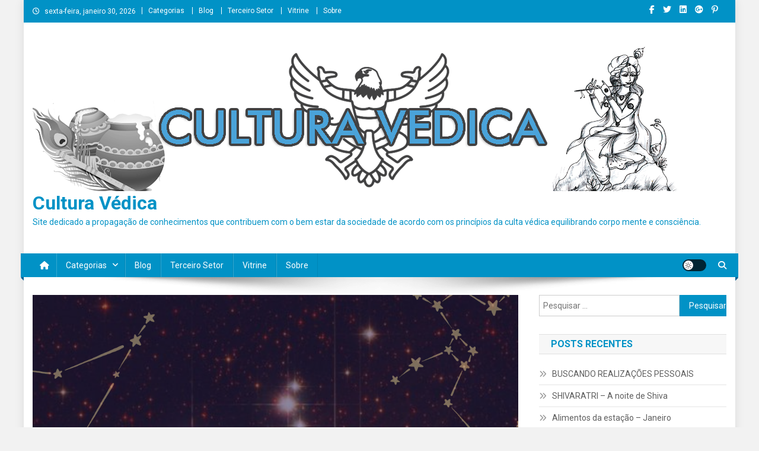

--- FILE ---
content_type: text/html; charset=UTF-8
request_url: https://culturavedica.com.br/lua-cheia-em-uttara-phalguni/
body_size: 12606
content:
<!doctype html>
<html lang="pt-BR">
<head>
<meta charset="UTF-8">
<meta name="viewport" content="width=device-width, initial-scale=1">
<link rel="profile" href="http://gmpg.org/xfn/11">

<title>Lua Cheia em Uttara Phalguni &#8211; Cultura Védica</title>
<meta name='robots' content='max-image-preview:large' />
<link rel='dns-prefetch' href='//fonts.googleapis.com' />
<link rel="alternate" type="application/rss+xml" title="Feed para Cultura Védica &raquo;" href="https://culturavedica.com.br/feed/" />
<link rel="alternate" type="application/rss+xml" title="Feed de comentários para Cultura Védica &raquo;" href="https://culturavedica.com.br/comments/feed/" />
<link rel="alternate" title="oEmbed (JSON)" type="application/json+oembed" href="https://culturavedica.com.br/wp-json/oembed/1.0/embed?url=https%3A%2F%2Fculturavedica.com.br%2Flua-cheia-em-uttara-phalguni%2F" />
<link rel="alternate" title="oEmbed (XML)" type="text/xml+oembed" href="https://culturavedica.com.br/wp-json/oembed/1.0/embed?url=https%3A%2F%2Fculturavedica.com.br%2Flua-cheia-em-uttara-phalguni%2F&#038;format=xml" />
<style id='wp-img-auto-sizes-contain-inline-css' type='text/css'>
img:is([sizes=auto i],[sizes^="auto," i]){contain-intrinsic-size:3000px 1500px}
/*# sourceURL=wp-img-auto-sizes-contain-inline-css */
</style>
<style id='wp-emoji-styles-inline-css' type='text/css'>

	img.wp-smiley, img.emoji {
		display: inline !important;
		border: none !important;
		box-shadow: none !important;
		height: 1em !important;
		width: 1em !important;
		margin: 0 0.07em !important;
		vertical-align: -0.1em !important;
		background: none !important;
		padding: 0 !important;
	}
/*# sourceURL=wp-emoji-styles-inline-css */
</style>
<link rel='stylesheet' id='wp-block-library-css' href='https://culturavedica.com.br/wp-includes/css/dist/block-library/style.min.css?ver=6.9' type='text/css' media='all' />
<style id='classic-theme-styles-inline-css' type='text/css'>
/*! This file is auto-generated */
.wp-block-button__link{color:#fff;background-color:#32373c;border-radius:9999px;box-shadow:none;text-decoration:none;padding:calc(.667em + 2px) calc(1.333em + 2px);font-size:1.125em}.wp-block-file__button{background:#32373c;color:#fff;text-decoration:none}
/*# sourceURL=/wp-includes/css/classic-themes.min.css */
</style>
<style id='global-styles-inline-css' type='text/css'>
:root{--wp--preset--aspect-ratio--square: 1;--wp--preset--aspect-ratio--4-3: 4/3;--wp--preset--aspect-ratio--3-4: 3/4;--wp--preset--aspect-ratio--3-2: 3/2;--wp--preset--aspect-ratio--2-3: 2/3;--wp--preset--aspect-ratio--16-9: 16/9;--wp--preset--aspect-ratio--9-16: 9/16;--wp--preset--color--black: #000000;--wp--preset--color--cyan-bluish-gray: #abb8c3;--wp--preset--color--white: #ffffff;--wp--preset--color--pale-pink: #f78da7;--wp--preset--color--vivid-red: #cf2e2e;--wp--preset--color--luminous-vivid-orange: #ff6900;--wp--preset--color--luminous-vivid-amber: #fcb900;--wp--preset--color--light-green-cyan: #7bdcb5;--wp--preset--color--vivid-green-cyan: #00d084;--wp--preset--color--pale-cyan-blue: #8ed1fc;--wp--preset--color--vivid-cyan-blue: #0693e3;--wp--preset--color--vivid-purple: #9b51e0;--wp--preset--gradient--vivid-cyan-blue-to-vivid-purple: linear-gradient(135deg,rgb(6,147,227) 0%,rgb(155,81,224) 100%);--wp--preset--gradient--light-green-cyan-to-vivid-green-cyan: linear-gradient(135deg,rgb(122,220,180) 0%,rgb(0,208,130) 100%);--wp--preset--gradient--luminous-vivid-amber-to-luminous-vivid-orange: linear-gradient(135deg,rgb(252,185,0) 0%,rgb(255,105,0) 100%);--wp--preset--gradient--luminous-vivid-orange-to-vivid-red: linear-gradient(135deg,rgb(255,105,0) 0%,rgb(207,46,46) 100%);--wp--preset--gradient--very-light-gray-to-cyan-bluish-gray: linear-gradient(135deg,rgb(238,238,238) 0%,rgb(169,184,195) 100%);--wp--preset--gradient--cool-to-warm-spectrum: linear-gradient(135deg,rgb(74,234,220) 0%,rgb(151,120,209) 20%,rgb(207,42,186) 40%,rgb(238,44,130) 60%,rgb(251,105,98) 80%,rgb(254,248,76) 100%);--wp--preset--gradient--blush-light-purple: linear-gradient(135deg,rgb(255,206,236) 0%,rgb(152,150,240) 100%);--wp--preset--gradient--blush-bordeaux: linear-gradient(135deg,rgb(254,205,165) 0%,rgb(254,45,45) 50%,rgb(107,0,62) 100%);--wp--preset--gradient--luminous-dusk: linear-gradient(135deg,rgb(255,203,112) 0%,rgb(199,81,192) 50%,rgb(65,88,208) 100%);--wp--preset--gradient--pale-ocean: linear-gradient(135deg,rgb(255,245,203) 0%,rgb(182,227,212) 50%,rgb(51,167,181) 100%);--wp--preset--gradient--electric-grass: linear-gradient(135deg,rgb(202,248,128) 0%,rgb(113,206,126) 100%);--wp--preset--gradient--midnight: linear-gradient(135deg,rgb(2,3,129) 0%,rgb(40,116,252) 100%);--wp--preset--font-size--small: 13px;--wp--preset--font-size--medium: 20px;--wp--preset--font-size--large: 36px;--wp--preset--font-size--x-large: 42px;--wp--preset--spacing--20: 0.44rem;--wp--preset--spacing--30: 0.67rem;--wp--preset--spacing--40: 1rem;--wp--preset--spacing--50: 1.5rem;--wp--preset--spacing--60: 2.25rem;--wp--preset--spacing--70: 3.38rem;--wp--preset--spacing--80: 5.06rem;--wp--preset--shadow--natural: 6px 6px 9px rgba(0, 0, 0, 0.2);--wp--preset--shadow--deep: 12px 12px 50px rgba(0, 0, 0, 0.4);--wp--preset--shadow--sharp: 6px 6px 0px rgba(0, 0, 0, 0.2);--wp--preset--shadow--outlined: 6px 6px 0px -3px rgb(255, 255, 255), 6px 6px rgb(0, 0, 0);--wp--preset--shadow--crisp: 6px 6px 0px rgb(0, 0, 0);}:where(.is-layout-flex){gap: 0.5em;}:where(.is-layout-grid){gap: 0.5em;}body .is-layout-flex{display: flex;}.is-layout-flex{flex-wrap: wrap;align-items: center;}.is-layout-flex > :is(*, div){margin: 0;}body .is-layout-grid{display: grid;}.is-layout-grid > :is(*, div){margin: 0;}:where(.wp-block-columns.is-layout-flex){gap: 2em;}:where(.wp-block-columns.is-layout-grid){gap: 2em;}:where(.wp-block-post-template.is-layout-flex){gap: 1.25em;}:where(.wp-block-post-template.is-layout-grid){gap: 1.25em;}.has-black-color{color: var(--wp--preset--color--black) !important;}.has-cyan-bluish-gray-color{color: var(--wp--preset--color--cyan-bluish-gray) !important;}.has-white-color{color: var(--wp--preset--color--white) !important;}.has-pale-pink-color{color: var(--wp--preset--color--pale-pink) !important;}.has-vivid-red-color{color: var(--wp--preset--color--vivid-red) !important;}.has-luminous-vivid-orange-color{color: var(--wp--preset--color--luminous-vivid-orange) !important;}.has-luminous-vivid-amber-color{color: var(--wp--preset--color--luminous-vivid-amber) !important;}.has-light-green-cyan-color{color: var(--wp--preset--color--light-green-cyan) !important;}.has-vivid-green-cyan-color{color: var(--wp--preset--color--vivid-green-cyan) !important;}.has-pale-cyan-blue-color{color: var(--wp--preset--color--pale-cyan-blue) !important;}.has-vivid-cyan-blue-color{color: var(--wp--preset--color--vivid-cyan-blue) !important;}.has-vivid-purple-color{color: var(--wp--preset--color--vivid-purple) !important;}.has-black-background-color{background-color: var(--wp--preset--color--black) !important;}.has-cyan-bluish-gray-background-color{background-color: var(--wp--preset--color--cyan-bluish-gray) !important;}.has-white-background-color{background-color: var(--wp--preset--color--white) !important;}.has-pale-pink-background-color{background-color: var(--wp--preset--color--pale-pink) !important;}.has-vivid-red-background-color{background-color: var(--wp--preset--color--vivid-red) !important;}.has-luminous-vivid-orange-background-color{background-color: var(--wp--preset--color--luminous-vivid-orange) !important;}.has-luminous-vivid-amber-background-color{background-color: var(--wp--preset--color--luminous-vivid-amber) !important;}.has-light-green-cyan-background-color{background-color: var(--wp--preset--color--light-green-cyan) !important;}.has-vivid-green-cyan-background-color{background-color: var(--wp--preset--color--vivid-green-cyan) !important;}.has-pale-cyan-blue-background-color{background-color: var(--wp--preset--color--pale-cyan-blue) !important;}.has-vivid-cyan-blue-background-color{background-color: var(--wp--preset--color--vivid-cyan-blue) !important;}.has-vivid-purple-background-color{background-color: var(--wp--preset--color--vivid-purple) !important;}.has-black-border-color{border-color: var(--wp--preset--color--black) !important;}.has-cyan-bluish-gray-border-color{border-color: var(--wp--preset--color--cyan-bluish-gray) !important;}.has-white-border-color{border-color: var(--wp--preset--color--white) !important;}.has-pale-pink-border-color{border-color: var(--wp--preset--color--pale-pink) !important;}.has-vivid-red-border-color{border-color: var(--wp--preset--color--vivid-red) !important;}.has-luminous-vivid-orange-border-color{border-color: var(--wp--preset--color--luminous-vivid-orange) !important;}.has-luminous-vivid-amber-border-color{border-color: var(--wp--preset--color--luminous-vivid-amber) !important;}.has-light-green-cyan-border-color{border-color: var(--wp--preset--color--light-green-cyan) !important;}.has-vivid-green-cyan-border-color{border-color: var(--wp--preset--color--vivid-green-cyan) !important;}.has-pale-cyan-blue-border-color{border-color: var(--wp--preset--color--pale-cyan-blue) !important;}.has-vivid-cyan-blue-border-color{border-color: var(--wp--preset--color--vivid-cyan-blue) !important;}.has-vivid-purple-border-color{border-color: var(--wp--preset--color--vivid-purple) !important;}.has-vivid-cyan-blue-to-vivid-purple-gradient-background{background: var(--wp--preset--gradient--vivid-cyan-blue-to-vivid-purple) !important;}.has-light-green-cyan-to-vivid-green-cyan-gradient-background{background: var(--wp--preset--gradient--light-green-cyan-to-vivid-green-cyan) !important;}.has-luminous-vivid-amber-to-luminous-vivid-orange-gradient-background{background: var(--wp--preset--gradient--luminous-vivid-amber-to-luminous-vivid-orange) !important;}.has-luminous-vivid-orange-to-vivid-red-gradient-background{background: var(--wp--preset--gradient--luminous-vivid-orange-to-vivid-red) !important;}.has-very-light-gray-to-cyan-bluish-gray-gradient-background{background: var(--wp--preset--gradient--very-light-gray-to-cyan-bluish-gray) !important;}.has-cool-to-warm-spectrum-gradient-background{background: var(--wp--preset--gradient--cool-to-warm-spectrum) !important;}.has-blush-light-purple-gradient-background{background: var(--wp--preset--gradient--blush-light-purple) !important;}.has-blush-bordeaux-gradient-background{background: var(--wp--preset--gradient--blush-bordeaux) !important;}.has-luminous-dusk-gradient-background{background: var(--wp--preset--gradient--luminous-dusk) !important;}.has-pale-ocean-gradient-background{background: var(--wp--preset--gradient--pale-ocean) !important;}.has-electric-grass-gradient-background{background: var(--wp--preset--gradient--electric-grass) !important;}.has-midnight-gradient-background{background: var(--wp--preset--gradient--midnight) !important;}.has-small-font-size{font-size: var(--wp--preset--font-size--small) !important;}.has-medium-font-size{font-size: var(--wp--preset--font-size--medium) !important;}.has-large-font-size{font-size: var(--wp--preset--font-size--large) !important;}.has-x-large-font-size{font-size: var(--wp--preset--font-size--x-large) !important;}
:where(.wp-block-post-template.is-layout-flex){gap: 1.25em;}:where(.wp-block-post-template.is-layout-grid){gap: 1.25em;}
:where(.wp-block-term-template.is-layout-flex){gap: 1.25em;}:where(.wp-block-term-template.is-layout-grid){gap: 1.25em;}
:where(.wp-block-columns.is-layout-flex){gap: 2em;}:where(.wp-block-columns.is-layout-grid){gap: 2em;}
:root :where(.wp-block-pullquote){font-size: 1.5em;line-height: 1.6;}
/*# sourceURL=global-styles-inline-css */
</style>
<link rel='stylesheet' id='wpmagazine-modules-lite-google-fonts-css' href='https://fonts.googleapis.com/css?family=Roboto%3A400%2C100%2C300%2C400%2C500%2C700%2C900%7CYanone+Kaffeesatz%3A200%2C300%2C400%2C500%2C600%2C700%7COpen+Sans%3A300%2C400%2C600%2C700%2C800%7CRoboto+Slab%3A100%2C200%2C300%2C400%2C500%2C600%2C700%2C800%2C900%7CPoppins%3A100%2C200%2C300%2C400%2C500%2C600%2C700%2C800%2C900&#038;subset=latin%2Clatin-ext' type='text/css' media='all' />
<link rel='stylesheet' id='fontawesome-css' href='https://culturavedica.com.br/wp-content/plugins/wp-magazine-modules-lite/includes/assets/library/fontawesome/css/all.min.css?ver=5.12.1' type='text/css' media='all' />
<link rel='stylesheet' id='wpmagazine-modules-lite-frontend-css' href='https://culturavedica.com.br/wp-content/plugins/wp-magazine-modules-lite/includes/assets/css/build.css?ver=1.1.3' type='text/css' media='all' />
<link rel='stylesheet' id='slick-slider-css' href='https://culturavedica.com.br/wp-content/plugins/wp-magazine-modules-lite/includes/assets/library/slick-slider/css/slick.css?ver=1.8.0' type='text/css' media='all' />
<link rel='stylesheet' id='slick-slider-theme-css' href='https://culturavedica.com.br/wp-content/plugins/wp-magazine-modules-lite/includes/assets/library/slick-slider/css/slick-theme.css?ver=1.8.0' type='text/css' media='all' />
<link rel='stylesheet' id='news-portal-fonts-css' href='https://fonts.googleapis.com/css?family=Roboto+Condensed%3A300italic%2C400italic%2C700italic%2C400%2C300%2C700%7CRoboto%3A300%2C400%2C400i%2C500%2C700%7CTitillium+Web%3A400%2C600%2C700%2C300&#038;subset=latin%2Clatin-ext' type='text/css' media='all' />
<link rel='stylesheet' id='news-portal-font-awesome-css' href='https://culturavedica.com.br/wp-content/themes/news-portal/assets/library/font-awesome/css/all.min.css?ver=6.5.1' type='text/css' media='all' />
<link rel='stylesheet' id='lightslider-style-css' href='https://culturavedica.com.br/wp-content/themes/news-portal/assets/library/lightslider/css/lightslider.min.css?ver=1.1.6' type='text/css' media='all' />
<link rel='stylesheet' id='news-portal-style-css' href='https://culturavedica.com.br/wp-content/themes/news-portal/style.css?ver=1.5.11' type='text/css' media='all' />
<link rel='stylesheet' id='news-portal-dark-style-css' href='https://culturavedica.com.br/wp-content/themes/news-portal/assets/css/np-dark.css?ver=1.5.11' type='text/css' media='all' />
<link rel='stylesheet' id='news-portal-preloader-style-css' href='https://culturavedica.com.br/wp-content/themes/news-portal/assets/css/np-preloader.css?ver=1.5.11' type='text/css' media='all' />
<link rel='stylesheet' id='news-portal-responsive-style-css' href='https://culturavedica.com.br/wp-content/themes/news-portal/assets/css/np-responsive.css?ver=1.5.11' type='text/css' media='all' />
<link rel='stylesheet' id='bdt-uikit-css' href='https://culturavedica.com.br/wp-content/plugins/bdthemes-prime-slider-lite/assets/css/bdt-uikit.css?ver=3.21.7' type='text/css' media='all' />
<link rel='stylesheet' id='prime-slider-site-css' href='https://culturavedica.com.br/wp-content/plugins/bdthemes-prime-slider-lite/assets/css/prime-slider-site.css?ver=4.1.0' type='text/css' media='all' />
<script type="text/javascript" src="https://culturavedica.com.br/wp-includes/js/jquery/jquery.min.js?ver=3.7.1" id="jquery-core-js"></script>
<script type="text/javascript" src="https://culturavedica.com.br/wp-includes/js/jquery/jquery-migrate.min.js?ver=3.4.1" id="jquery-migrate-js"></script>
<script type="text/javascript" src="https://culturavedica.com.br/wp-content/plugins/bdthemes-prime-slider-lite/assets/js/bdt-uikit.min.js?ver=3.21.7" id="bdt-uikit-js"></script>
<link rel="https://api.w.org/" href="https://culturavedica.com.br/wp-json/" /><link rel="alternate" title="JSON" type="application/json" href="https://culturavedica.com.br/wp-json/wp/v2/posts/4629" /><link rel="EditURI" type="application/rsd+xml" title="RSD" href="https://culturavedica.com.br/xmlrpc.php?rsd" />
<meta name="generator" content="WordPress 6.9" />
<link rel="canonical" href="https://culturavedica.com.br/lua-cheia-em-uttara-phalguni/" />
<link rel='shortlink' href='https://culturavedica.com.br/?p=4629' />
<meta name="generator" content="Elementor 3.34.3; features: additional_custom_breakpoints; settings: css_print_method-external, google_font-enabled, font_display-auto">
			<style>
				.e-con.e-parent:nth-of-type(n+4):not(.e-lazyloaded):not(.e-no-lazyload),
				.e-con.e-parent:nth-of-type(n+4):not(.e-lazyloaded):not(.e-no-lazyload) * {
					background-image: none !important;
				}
				@media screen and (max-height: 1024px) {
					.e-con.e-parent:nth-of-type(n+3):not(.e-lazyloaded):not(.e-no-lazyload),
					.e-con.e-parent:nth-of-type(n+3):not(.e-lazyloaded):not(.e-no-lazyload) * {
						background-image: none !important;
					}
				}
				@media screen and (max-height: 640px) {
					.e-con.e-parent:nth-of-type(n+2):not(.e-lazyloaded):not(.e-no-lazyload),
					.e-con.e-parent:nth-of-type(n+2):not(.e-lazyloaded):not(.e-no-lazyload) * {
						background-image: none !important;
					}
				}
			</style>
			<style type="text/css" id="custom-background-css">
body.custom-background { background-color: #f2f2f2; }
</style>
	<link rel="icon" href="https://culturavedica.com.br/wp-content/uploads/2023/01/cropped-logo-32x32.png" sizes="32x32" />
<link rel="icon" href="https://culturavedica.com.br/wp-content/uploads/2023/01/cropped-logo-192x192.png" sizes="192x192" />
<link rel="apple-touch-icon" href="https://culturavedica.com.br/wp-content/uploads/2023/01/cropped-logo-180x180.png" />
<meta name="msapplication-TileImage" content="https://culturavedica.com.br/wp-content/uploads/2023/01/cropped-logo-270x270.png" />
<!--News Portal CSS -->
<style type="text/css">
.category-button.np-cat-24 a{background:#00a9e0}.category-button.np-cat-24 a:hover{background:#0077ae}.np-block-title .np-cat-24{color:#00a9e0}.category-button.np-cat-100 a{background:#00a9e0}.category-button.np-cat-100 a:hover{background:#0077ae}.np-block-title .np-cat-100{color:#00a9e0}.category-button.np-cat-18 a{background:#00a9e0}.category-button.np-cat-18 a:hover{background:#0077ae}.np-block-title .np-cat-18{color:#00a9e0}.category-button.np-cat-14 a{background:#00a9e0}.category-button.np-cat-14 a:hover{background:#0077ae}.np-block-title .np-cat-14{color:#00a9e0}.category-button.np-cat-95 a{background:#00a9e0}.category-button.np-cat-95 a:hover{background:#0077ae}.np-block-title .np-cat-95{color:#00a9e0}.category-button.np-cat-27 a{background:#00a9e0}.category-button.np-cat-27 a:hover{background:#0077ae}.np-block-title .np-cat-27{color:#00a9e0}.category-button.np-cat-17 a{background:#00a9e0}.category-button.np-cat-17 a:hover{background:#0077ae}.np-block-title .np-cat-17{color:#00a9e0}.category-button.np-cat-10 a{background:#00a9e0}.category-button.np-cat-10 a:hover{background:#0077ae}.np-block-title .np-cat-10{color:#00a9e0}.category-button.np-cat-11 a{background:#00a9e0}.category-button.np-cat-11 a:hover{background:#0077ae}.np-block-title .np-cat-11{color:#00a9e0}.category-button.np-cat-47 a{background:#00a9e0}.category-button.np-cat-47 a:hover{background:#0077ae}.np-block-title .np-cat-47{color:#00a9e0}.category-button.np-cat-49 a{background:#00a9e0}.category-button.np-cat-49 a:hover{background:#0077ae}.np-block-title .np-cat-49{color:#00a9e0}.category-button.np-cat-48 a{background:#00a9e0}.category-button.np-cat-48 a:hover{background:#0077ae}.np-block-title .np-cat-48{color:#00a9e0}.category-button.np-cat-58 a{background:#00a9e0}.category-button.np-cat-58 a:hover{background:#0077ae}.np-block-title .np-cat-58{color:#00a9e0}.category-button.np-cat-16 a{background:#00a9e0}.category-button.np-cat-16 a:hover{background:#0077ae}.np-block-title .np-cat-16{color:#00a9e0}.category-button.np-cat-22 a{background:#00a9e0}.category-button.np-cat-22 a:hover{background:#0077ae}.np-block-title .np-cat-22{color:#00a9e0}.category-button.np-cat-46 a{background:#00a9e0}.category-button.np-cat-46 a:hover{background:#0077ae}.np-block-title .np-cat-46{color:#00a9e0}.category-button.np-cat-91 a{background:#00a9e0}.category-button.np-cat-91 a:hover{background:#0077ae}.np-block-title .np-cat-91{color:#00a9e0}.category-button.np-cat-4 a{background:#00a9e0}.category-button.np-cat-4 a:hover{background:#0077ae}.np-block-title .np-cat-4{color:#00a9e0}.category-button.np-cat-94 a{background:#00a9e0}.category-button.np-cat-94 a:hover{background:#0077ae}.np-block-title .np-cat-94{color:#00a9e0}.category-button.np-cat-33 a{background:#00a9e0}.category-button.np-cat-33 a:hover{background:#0077ae}.np-block-title .np-cat-33{color:#00a9e0}.category-button.np-cat-21 a{background:#00a9e0}.category-button.np-cat-21 a:hover{background:#0077ae}.np-block-title .np-cat-21{color:#00a9e0}.category-button.np-cat-23 a{background:#00a9e0}.category-button.np-cat-23 a:hover{background:#0077ae}.np-block-title .np-cat-23{color:#00a9e0}.category-button.np-cat-61 a{background:#00a9e0}.category-button.np-cat-61 a:hover{background:#0077ae}.np-block-title .np-cat-61{color:#00a9e0}.category-button.np-cat-2 a{background:#00a9e0}.category-button.np-cat-2 a:hover{background:#0077ae}.np-block-title .np-cat-2{color:#00a9e0}.category-button.np-cat-59 a{background:#00a9e0}.category-button.np-cat-59 a:hover{background:#0077ae}.np-block-title .np-cat-59{color:#00a9e0}.category-button.np-cat-5 a{background:#00a9e0}.category-button.np-cat-5 a:hover{background:#0077ae}.np-block-title .np-cat-5{color:#00a9e0}.category-button.np-cat-25 a{background:#00a9e0}.category-button.np-cat-25 a:hover{background:#0077ae}.np-block-title .np-cat-25{color:#00a9e0}.category-button.np-cat-12 a{background:#00a9e0}.category-button.np-cat-12 a:hover{background:#0077ae}.np-block-title .np-cat-12{color:#00a9e0}.category-button.np-cat-6 a{background:#00a9e0}.category-button.np-cat-6 a:hover{background:#0077ae}.np-block-title .np-cat-6{color:#00a9e0}.category-button.np-cat-26 a{background:#00a9e0}.category-button.np-cat-26 a:hover{background:#0077ae}.np-block-title .np-cat-26{color:#00a9e0}.category-button.np-cat-20 a{background:#00a9e0}.category-button.np-cat-20 a:hover{background:#0077ae}.np-block-title .np-cat-20{color:#00a9e0}.category-button.np-cat-8 a{background:#00a9e0}.category-button.np-cat-8 a:hover{background:#0077ae}.np-block-title .np-cat-8{color:#00a9e0}.category-button.np-cat-35 a{background:#00a9e0}.category-button.np-cat-35 a:hover{background:#0077ae}.np-block-title .np-cat-35{color:#00a9e0}.category-button.np-cat-60 a{background:#00a9e0}.category-button.np-cat-60 a:hover{background:#0077ae}.np-block-title .np-cat-60{color:#00a9e0}.category-button.np-cat-57 a{background:#00a9e0}.category-button.np-cat-57 a:hover{background:#0077ae}.np-block-title .np-cat-57{color:#00a9e0}.category-button.np-cat-19 a{background:#00a9e0}.category-button.np-cat-19 a:hover{background:#0077ae}.np-block-title .np-cat-19{color:#00a9e0}.category-button.np-cat-104 a{background:#00a9e0}.category-button.np-cat-104 a:hover{background:#0077ae}.np-block-title .np-cat-104{color:#00a9e0}.category-button.np-cat-45 a{background:#00a9e0}.category-button.np-cat-45 a:hover{background:#0077ae}.np-block-title .np-cat-45{color:#00a9e0}.category-button.np-cat-42 a{background:#00a9e0}.category-button.np-cat-42 a:hover{background:#0077ae}.np-block-title .np-cat-42{color:#00a9e0}.category-button.np-cat-110 a{background:#00a9e0}.category-button.np-cat-110 a:hover{background:#0077ae}.np-block-title .np-cat-110{color:#00a9e0}.category-button.np-cat-7 a{background:#00a9e0}.category-button.np-cat-7 a:hover{background:#0077ae}.np-block-title .np-cat-7{color:#00a9e0}.category-button.np-cat-15 a{background:#00a9e0}.category-button.np-cat-15 a:hover{background:#0077ae}.np-block-title .np-cat-15{color:#00a9e0}.category-button.np-cat-1 a{background:#00a9e0}.category-button.np-cat-1 a:hover{background:#0077ae}.np-block-title .np-cat-1{color:#00a9e0}.category-button.np-cat-9 a{background:#00a9e0}.category-button.np-cat-9 a:hover{background:#0077ae}.np-block-title .np-cat-9{color:#00a9e0}.category-button.np-cat-101 a{background:#00a9e0}.category-button.np-cat-101 a:hover{background:#0077ae}.np-block-title .np-cat-101{color:#00a9e0}.category-button.np-cat-13 a{background:#00a9e0}.category-button.np-cat-13 a:hover{background:#0077ae}.np-block-title .np-cat-13{color:#00a9e0}.category-button.np-cat-32 a{background:#00a9e0}.category-button.np-cat-32 a:hover{background:#0077ae}.np-block-title .np-cat-32{color:#00a9e0}.category-button.np-cat-36 a{background:#00a9e0}.category-button.np-cat-36 a:hover{background:#0077ae}.np-block-title .np-cat-36{color:#00a9e0}.category-button.np-cat-103 a{background:#00a9e0}.category-button.np-cat-103 a:hover{background:#0077ae}.np-block-title .np-cat-103{color:#00a9e0}.category-button.np-cat-102 a{background:#00a9e0}.category-button.np-cat-102 a:hover{background:#0077ae}.np-block-title .np-cat-102{color:#00a9e0}.category-button.np-cat-105 a{background:#00a9e0}.category-button.np-cat-105 a:hover{background:#0077ae}.np-block-title .np-cat-105{color:#00a9e0}.category-button.np-cat-28 a{background:#00a9e0}.category-button.np-cat-28 a:hover{background:#0077ae}.np-block-title .np-cat-28{color:#00a9e0}.category-button.np-cat-31 a{background:#00a9e0}.category-button.np-cat-31 a:hover{background:#0077ae}.np-block-title .np-cat-31{color:#00a9e0}.category-button.np-cat-115 a{background:#00a9e0}.category-button.np-cat-115 a:hover{background:#0077ae}.np-block-title .np-cat-115{color:#00a9e0}.category-button.np-cat-3 a{background:#00a9e0}.category-button.np-cat-3 a:hover{background:#0077ae}.np-block-title .np-cat-3{color:#00a9e0}.navigation .nav-links a,.bttn,button,input[type='button'],input[type='reset'],input[type='submit'],.navigation .nav-links a:hover,.bttn:hover,button,input[type='button']:hover,input[type='reset']:hover,input[type='submit']:hover,.widget_search .search-submit,.edit-link .post-edit-link,.reply .comment-reply-link,.np-top-header-wrap,.np-header-menu-wrapper,#site-navigation ul.sub-menu,#site-navigation ul.children,.np-header-menu-wrapper::before,.np-header-menu-wrapper::after,.np-header-search-wrapper .search-form-main .search-submit,.news_portal_slider .lSAction > a:hover,.news_portal_default_tabbed ul.widget-tabs li,.np-full-width-title-nav-wrap .carousel-nav-action .carousel-controls:hover,.news_portal_social_media .social-link a,.np-archive-more .np-button:hover,.error404 .page-title,#np-scrollup,.news_portal_featured_slider .slider-posts .lSAction > a:hover,div.wpforms-container-full .wpforms-form input[type='submit'],div.wpforms-container-full .wpforms-form button[type='submit'],div.wpforms-container-full .wpforms-form .wpforms-page-button,div.wpforms-container-full .wpforms-form input[type='submit']:hover,div.wpforms-container-full .wpforms-form button[type='submit']:hover,div.wpforms-container-full .wpforms-form .wpforms-page-button:hover,.widget.widget_tag_cloud a:hover{background:#0192c6}
.home .np-home-icon a,.np-home-icon a:hover,#site-navigation ul li:hover > a,#site-navigation ul li.current-menu-item > a,#site-navigation ul li.current_page_item > a,#site-navigation ul li.current-menu-ancestor > a,#site-navigation ul li.focus > a,.news_portal_default_tabbed ul.widget-tabs li.ui-tabs-active,.news_portal_default_tabbed ul.widget-tabs li:hover,.menu-toggle:hover,.menu-toggle:focus{background:#006094}
.np-header-menu-block-wrap::before,.np-header-menu-block-wrap::after{border-right-color:#006094}
a,a:hover,a:focus,a:active,.widget a:hover,.widget a:hover::before,.widget li:hover::before,.entry-footer a:hover,.comment-author .fn .url:hover,#cancel-comment-reply-link,#cancel-comment-reply-link:before,.logged-in-as a,.np-slide-content-wrap .post-title a:hover,#top-footer .widget a:hover,#top-footer .widget a:hover:before,#top-footer .widget li:hover:before,.news_portal_featured_posts .np-single-post .np-post-content .np-post-title a:hover,.news_portal_fullwidth_posts .np-single-post .np-post-title a:hover,.news_portal_block_posts .layout3 .np-primary-block-wrap .np-single-post .np-post-title a:hover,.news_portal_featured_posts .layout2 .np-single-post-wrap .np-post-content .np-post-title a:hover,.np-block-title,.widget-title,.page-header .page-title,.np-related-title,.np-post-meta span:hover,.np-post-meta span a:hover,.news_portal_featured_posts .layout2 .np-single-post-wrap .np-post-content .np-post-meta span:hover,.news_portal_featured_posts .layout2 .np-single-post-wrap .np-post-content .np-post-meta span a:hover,.np-post-title.small-size a:hover,#footer-navigation ul li a:hover,.entry-title a:hover,.entry-meta span a:hover,.entry-meta span:hover,.np-post-meta span:hover,.np-post-meta span a:hover,.news_portal_featured_posts .np-single-post-wrap .np-post-content .np-post-meta span:hover,.news_portal_featured_posts .np-single-post-wrap .np-post-content .np-post-meta span a:hover,.news_portal_featured_slider .featured-posts .np-single-post .np-post-content .np-post-title a:hover,.news-portal-search-results-wrap .news-portal-search-article-item .news-portal-search-post-element .posted-on:hover a,.news-portal-search-results-wrap .news-portal-search-article-item .news-portal-search-post-element .posted-on:hover:before,.news-portal-search-results-wrap .news-portal-search-article-item .news-portal-search-post-element .news-portal-search-post-title a:hover,.np-block-title,.widget-title,.page-header .page-title,.np-related-title,.widget_block .wp-block-group__inner-container > h1,.widget_block .wp-block-group__inner-container > h2,.widget_block .wp-block-group__inner-container > h3,.widget_block .wp-block-group__inner-container > h4,.widget_block .wp-block-group__inner-container > h5,.widget_block .wp-block-group__inner-container > h6{color:#0192c6}
.site-mode--dark .news_portal_featured_posts .np-single-post-wrap .np-post-content .np-post-title a:hover,.site-mode--dark .np-post-title.large-size a:hover,.site-mode--dark .np-post-title.small-size a:hover,.site-mode--dark .news-ticker-title>a:hover,.site-mode--dark .np-archive-post-content-wrapper .entry-title a:hover,.site-mode--dark h1.entry-title:hover,.site-mode--dark .news_portal_block_posts .layout4 .np-post-title a:hover{color:#0192c6}
.navigation .nav-links a,.bttn,button,input[type='button'],input[type='reset'],input[type='submit'],.widget_search .search-submit,.np-archive-more .np-button:hover,.widget.widget_tag_cloud a:hover{border-color:#0192c6}
.comment-list .comment-body,.np-header-search-wrapper .search-form-main{border-top-color:#0192c6}
.np-header-search-wrapper .search-form-main:before{border-bottom-color:#0192c6}
@media (max-width:768px){#site-navigation,.main-small-navigation li.current-menu-item > .sub-toggle i{background:#0192c6 !important}}
.news-portal-wave .np-rect,.news-portal-three-bounce .np-child,.news-portal-folding-cube .np-cube:before{background-color:#0192c6}
.site-title a,.site-description{color:#0192c6}
</style></head>

<body class="wp-singular post-template-default single single-post postid-4629 single-format-standard custom-background wp-custom-logo wp-theme-news-portal group-blog right-sidebar boxed_layout site-mode--light elementor-default elementor-kit-3901">


<div id="page" class="site">

	<a class="skip-link screen-reader-text" href="#content">Skip to content</a>

	<div class="np-top-header-wrap"><div class="mt-container">		<div class="np-top-left-section-wrapper">
			<div class="date-section">sexta-feira, janeiro 30, 2026</div>
							<nav id="top-navigation" class="top-navigation" role="navigation">
					<div class="menu-categorias-container"><ul id="top-menu" class="menu"><li id="menu-item-4013" class="menu-item menu-item-type-post_type menu-item-object-page menu-item-has-children menu-item-4013"><a href="https://culturavedica.com.br/blog/">Categorias</a>
<ul class="sub-menu">
	<li id="menu-item-4014" class="menu-item menu-item-type-taxonomy menu-item-object-category current-post-ancestor current-menu-parent current-post-parent menu-item-4014"><a href="https://culturavedica.com.br/category/astrologia/">Astrologia</a></li>
	<li id="menu-item-4015" class="menu-item menu-item-type-taxonomy menu-item-object-category menu-item-4015"><a href="https://culturavedica.com.br/category/filosofia/">Filosofia</a></li>
	<li id="menu-item-4016" class="menu-item menu-item-type-taxonomy menu-item-object-category menu-item-4016"><a href="https://culturavedica.com.br/category/casas/">Casas</a></li>
	<li id="menu-item-4017" class="menu-item menu-item-type-taxonomy menu-item-object-category menu-item-4017"><a href="https://culturavedica.com.br/category/alimentacao/">Alimentação</a></li>
	<li id="menu-item-4018" class="menu-item menu-item-type-taxonomy menu-item-object-category menu-item-4018"><a href="https://culturavedica.com.br/category/comportamento/">Comportamento</a></li>
	<li id="menu-item-4019" class="menu-item menu-item-type-taxonomy menu-item-object-category menu-item-4019"><a href="https://culturavedica.com.br/category/astros/">Astros</a></li>
	<li id="menu-item-4020" class="menu-item menu-item-type-taxonomy menu-item-object-category menu-item-4020"><a href="https://culturavedica.com.br/category/terapias/">Terapias</a></li>
	<li id="menu-item-4021" class="menu-item menu-item-type-taxonomy menu-item-object-category menu-item-4021"><a href="https://culturavedica.com.br/category/signos-ascendentes/">Ascendentes</a></li>
	<li id="menu-item-4022" class="menu-item menu-item-type-taxonomy menu-item-object-category menu-item-4022"><a href="https://culturavedica.com.br/category/saude-e-bem-estar/">Saúde</a></li>
</ul>
</li>
<li id="menu-item-4023" class="menu-item menu-item-type-post_type menu-item-object-page menu-item-4023"><a href="https://culturavedica.com.br/blog/">Blog</a></li>
<li id="menu-item-4034" class="menu-item menu-item-type-taxonomy menu-item-object-category menu-item-4034"><a href="https://culturavedica.com.br/category/economia-solidaria/">Terceiro Setor</a></li>
<li id="menu-item-4035" class="menu-item menu-item-type-taxonomy menu-item-object-category menu-item-4035"><a href="https://culturavedica.com.br/category/vitrine/">Vitrine</a></li>
<li id="menu-item-4024" class="menu-item menu-item-type-post_type menu-item-object-page menu-item-4024"><a href="https://culturavedica.com.br/about/">Sobre</a></li>
</ul></div>				</nav><!-- #site-navigation -->
					</div><!-- .np-top-left-section-wrapper -->
		<div class="np-top-right-section-wrapper">
			<div class="mt-social-icons-wrapper"><span class="social-link"><a href="https://www.facebook.com/mysterythemes/" target="_blank"><i class="fab fa-facebook-f"></i></a></span><span class="social-link"><a href="https://twitter.com/mystery_themes" target="_blank"><i class="fab fa-twitter"></i></a></span><span class="social-link"><a href="https://www.linkedin.com/in/mysterythemes" target="_blank"><i class="fab fa-linkedin"></i></a></span><span class="social-link"><a href="https://plus.google.com/u/0/115111659652623704481" target="_blank"><i class="fab fa-google-plus"></i></a></span><span class="social-link"><a href="https://www.pinterest.com/mysterythemes" target="_blank"><i class="fab fa-pinterest-p"></i></a></span><span class="social-link"><a href="https://www.youtube.com/channel/UCnGp3UHMB4DH8W_KmSmrCEw" target="_blank"><i class="fab fa-youtube-play"></i></a></span></div><!-- .mt-social-icons-wrapper -->		</div><!-- .np-top-right-section-wrapper -->
</div><!-- .mt-container --></div><!-- .np-top-header-wrap --><header id="masthead" class="site-header" role="banner"><div class="np-logo-section-wrapper"><div class="mt-container">		<div class="site-branding">

			<a href="https://culturavedica.com.br/" class="custom-logo-link" rel="home"><img fetchpriority="high" width="1089" height="244" src="https://culturavedica.com.br/wp-content/uploads/2023/01/cropped-cultura-vedica-2.png" class="custom-logo" alt="Cultura Védica" decoding="async" srcset="https://culturavedica.com.br/wp-content/uploads/2023/01/cropped-cultura-vedica-2.png 1089w, https://culturavedica.com.br/wp-content/uploads/2023/01/cropped-cultura-vedica-2-300x67.png 300w, https://culturavedica.com.br/wp-content/uploads/2023/01/cropped-cultura-vedica-2-1024x229.png 1024w, https://culturavedica.com.br/wp-content/uploads/2023/01/cropped-cultura-vedica-2-768x172.png 768w" sizes="(max-width: 1089px) 100vw, 1089px" /></a>
							<p class="site-title"><a href="https://culturavedica.com.br/" rel="home">Cultura Védica</a></p>
							<p class="site-description">Site dedicado a propagação de conhecimentos que contribuem com o bem estar da sociedade de acordo com os princípios da culta védica equilibrando corpo mente e consciência.</p>
						
		</div><!-- .site-branding -->
		<div class="np-header-ads-area">
					</div><!-- .np-header-ads-area -->
</div><!-- .mt-container --></div><!-- .np-logo-section-wrapper -->		<div id="np-menu-wrap" class="np-header-menu-wrapper">
			<div class="np-header-menu-block-wrap">
				<div class="mt-container">
												<div class="np-home-icon">
								<a href="https://culturavedica.com.br/" rel="home"> <i class="fa fa-home"> </i> </a>
							</div><!-- .np-home-icon -->
										<div class="mt-header-menu-wrap">
						<a href="javascript:void(0)" class="menu-toggle hide"><i class="fa fa-navicon"> </i> </a>
						<nav id="site-navigation" class="main-navigation" role="navigation">
							<div class="menu-categorias-container"><ul id="primary-menu" class="menu"><li class="menu-item menu-item-type-post_type menu-item-object-page menu-item-has-children menu-item-4013"><a href="https://culturavedica.com.br/blog/">Categorias</a>
<ul class="sub-menu">
	<li class="menu-item menu-item-type-taxonomy menu-item-object-category current-post-ancestor current-menu-parent current-post-parent menu-item-4014"><a href="https://culturavedica.com.br/category/astrologia/">Astrologia</a></li>
	<li class="menu-item menu-item-type-taxonomy menu-item-object-category menu-item-4015"><a href="https://culturavedica.com.br/category/filosofia/">Filosofia</a></li>
	<li class="menu-item menu-item-type-taxonomy menu-item-object-category menu-item-4016"><a href="https://culturavedica.com.br/category/casas/">Casas</a></li>
	<li class="menu-item menu-item-type-taxonomy menu-item-object-category menu-item-4017"><a href="https://culturavedica.com.br/category/alimentacao/">Alimentação</a></li>
	<li class="menu-item menu-item-type-taxonomy menu-item-object-category menu-item-4018"><a href="https://culturavedica.com.br/category/comportamento/">Comportamento</a></li>
	<li class="menu-item menu-item-type-taxonomy menu-item-object-category menu-item-4019"><a href="https://culturavedica.com.br/category/astros/">Astros</a></li>
	<li class="menu-item menu-item-type-taxonomy menu-item-object-category menu-item-4020"><a href="https://culturavedica.com.br/category/terapias/">Terapias</a></li>
	<li class="menu-item menu-item-type-taxonomy menu-item-object-category menu-item-4021"><a href="https://culturavedica.com.br/category/signos-ascendentes/">Ascendentes</a></li>
	<li class="menu-item menu-item-type-taxonomy menu-item-object-category menu-item-4022"><a href="https://culturavedica.com.br/category/saude-e-bem-estar/">Saúde</a></li>
</ul>
</li>
<li class="menu-item menu-item-type-post_type menu-item-object-page menu-item-4023"><a href="https://culturavedica.com.br/blog/">Blog</a></li>
<li class="menu-item menu-item-type-taxonomy menu-item-object-category menu-item-4034"><a href="https://culturavedica.com.br/category/economia-solidaria/">Terceiro Setor</a></li>
<li class="menu-item menu-item-type-taxonomy menu-item-object-category menu-item-4035"><a href="https://culturavedica.com.br/category/vitrine/">Vitrine</a></li>
<li class="menu-item menu-item-type-post_type menu-item-object-page menu-item-4024"><a href="https://culturavedica.com.br/about/">Sobre</a></li>
</ul></div>						</nav><!-- #site-navigation -->
					</div><!-- .mt-header-menu-wrap -->
					<div class="np-icon-elements-wrapper">
						        <div id="np-site-mode-wrap" class="np-icon-elements">
            <a id="mode-switcher" class="light-mode" data-site-mode="light-mode" href="#">
                <span class="site-mode-icon">site mode button</span>
            </a>
        </div><!-- #np-site-mode-wrap -->
							<div class="np-header-search-wrapper">                    
				                <span class="search-main"><a href="javascript:void(0)"><i class="fa fa-search"></i></a></span>
				                <div class="search-form-main np-clearfix">
					                <form role="search" method="get" class="search-form" action="https://culturavedica.com.br/">
				<label>
					<span class="screen-reader-text">Pesquisar por:</span>
					<input type="search" class="search-field" placeholder="Pesquisar &hellip;" value="" name="s" />
				</label>
				<input type="submit" class="search-submit" value="Pesquisar" />
			</form>					            </div>
							</div><!-- .np-header-search-wrapper -->
											</div> <!-- .np-icon-elements-wrapper -->
				</div>
			</div>
		</div><!-- .np-header-menu-wrapper -->
</header><!-- .site-header -->
	<div id="content" class="site-content">
		<div class="mt-container">
<div class="mt-single-content-wrapper">

	<div id="primary" class="content-area">
		<main id="main" class="site-main" role="main">

		
<article id="post-4629" class="post-4629 post type-post status-publish format-standard has-post-thumbnail hentry category-astrologia category-nakshatras">

	<div class="np-article-thumb">
		<img width="1080" height="1080" src="https://culturavedica.com.br/wp-content/uploads/2023/12/2.png" class="attachment-full size-full wp-post-image" alt="" decoding="async" srcset="https://culturavedica.com.br/wp-content/uploads/2023/12/2.png 1080w, https://culturavedica.com.br/wp-content/uploads/2023/12/2-300x300.png 300w, https://culturavedica.com.br/wp-content/uploads/2023/12/2-1024x1024.png 1024w, https://culturavedica.com.br/wp-content/uploads/2023/12/2-150x150.png 150w, https://culturavedica.com.br/wp-content/uploads/2023/12/2-768x768.png 768w, https://culturavedica.com.br/wp-content/uploads/2023/12/2-600x600.png 600w" sizes="(max-width: 1080px) 100vw, 1080px" />	</div><!-- .np-article-thumb -->

	<header class="entry-header">
		<h1 class="entry-title">Lua Cheia em Uttara Phalguni</h1>		<div class="post-cats-list">
							<span class="category-button np-cat-10"><a href="https://culturavedica.com.br/category/astrologia/">Astrologia</a></span>
							<span class="category-button np-cat-60"><a href="https://culturavedica.com.br/category/nakshatras/">Nakshatras</a></span>
					</div>
		<div class="entry-meta">
			<span class="posted-on"><a href="https://culturavedica.com.br/lua-cheia-em-uttara-phalguni/" rel="bookmark"><time class="entry-date published" datetime="2024-02-26T15:00:06-03:00"></time><time class="updated" datetime="2024-03-04T06:47:26-03:00"></time></a></span><span class="byline"><span class="author vcard"><a class="url fn n" href="https://culturavedica.com.br/author/culturavedica/">Cultura Védica</a></span></span>		</div><!-- .entry-meta -->
	</header><!-- .entry-header -->

	<div class="entry-content">
		
<p>Hoje dia 25 de  fevereiro , a lua está na fase Cheia e entrou na constelação Uttara Phalguni as 16:55 e permanecerá até amanhã dia 26 de fevereiro as 20:01. Essa nakshatra, significa o segundo vermelho ou uma figueira. Regida pelo planeta Sol, ela é favorável para o trabalho que tenda a um propósito fixo, estável e de longo prazo como: plantar árvores, adquirir propriedades, construir base de prédios e de casas, fábricas, etc.  Como características gerais as pessoas que nasceram nesta nakshatra possuem a ênfase na cura das outras pessoas, ganha dinheiro pelo aprender, é bem quisto por todos e vive uma vida confortável e luxuosa. </p>



<p></p>



<p>Confira abaixo outras características dessa nakshatra:</p>



<p><br><strong>Natureza:&nbsp;</strong>Manushya&nbsp;(humana).<br><strong>Divindade:&nbsp;</strong>Aryaman, que rege a liderança, a honra, a nobreza e comanda a sociedade.</p>



<p><strong>Traços positivos:&nbsp;</strong>Popular, trabalhador, ambicioso, se beneficia daqueles no poder, bom comunicador, bem sucedido, amigável, confiável, focado, natureza feliz, adora luxúria e conforto, desejos materiais são concretizados, capacidade para aproveitar a vida, liberal mas tem princípios fixos, líder equilibrado, socialmente adepto, tem sorte em geral, generoso, bondoso, tem compaixão, coragem, resistência, e avanços mentais e espirituais.</p>



<p><strong>Traços negativos:&nbsp;</strong>Promíscuo, se doa demais, egoísta, inquieto, falta de consideração pelos sentimentos dos outros, obstinado, desdenhoso, “mandão”, vaidoso, arrogante, toma demais pra si próprio, teimoso, crítico, ressentido, alpinista social, pode estar triste ou bravo por debaixo de um sorriso, falta de fé em seu próprio poder.</p>



<p><strong>Interesses profissionais:&nbsp;</strong>Assistente social, filantropo, escritor, ator, personalidade da mídia, arte de cura, funcionários públicos da área da saúde, astrólogo, astrônomo, matemático, empresário, venda.</p>
	</div><!-- .entry-content -->

	<footer class="entry-footer">
			</footer><!-- .entry-footer -->
	
</article><!-- #post-4629 -->
	<nav class="navigation post-navigation" aria-label="Posts">
		<h2 class="screen-reader-text">Navegação de Post</h2>
		<div class="nav-links"><div class="nav-previous"><a href="https://culturavedica.com.br/estudando-o-vedanta-sutra-com-o-govinda-bha%e1%b9%a3ya-e-o-srimad-bhagavatam/" rel="prev">ESTUDANDO O VEDĀNTA-SŪTRA &#8211; Com o Govinda-Bhāṣya e o Śrīmad Bhāgavatam.</a></div><div class="nav-next"><a href="https://culturavedica.com.br/oportunidade-unica-formacao-de-turma/" rel="next">Curso online &#8211; Conhecendo o Sânscrito</a></div></div>
	</nav><div class="np-related-section-wrapper"><h2 class="np-related-title np-clearfix">Posts Relacionados</h2><div class="np-related-posts-wrap np-clearfix">				<div class="np-single-post np-clearfix">
					<div class="np-post-thumb">
						<a href="https://culturavedica.com.br/uttara-bhadrapada/">
							<img width="305" height="207" src="https://culturavedica.com.br/wp-content/uploads/2024/03/Cultura-Vedica-27-305x207.png" class="attachment-news-portal-block-medium size-news-portal-block-medium wp-post-image" alt="" decoding="async" srcset="https://culturavedica.com.br/wp-content/uploads/2024/03/Cultura-Vedica-27-305x207.png 305w, https://culturavedica.com.br/wp-content/uploads/2024/03/Cultura-Vedica-27-622x420.png 622w" sizes="(max-width: 305px) 100vw, 305px" />						</a>
					</div><!-- .np-post-thumb -->
					<div class="np-post-content">
						<h3 class="np-post-title small-size"><a href="https://culturavedica.com.br/uttara-bhadrapada/">Uttara Bhadrapada</a></h3>
						<div class="np-post-meta">
							<span class="posted-on"><a href="https://culturavedica.com.br/uttara-bhadrapada/" rel="bookmark"><time class="entry-date published" datetime="2024-10-15T01:39:00-03:00"></time><time class="updated" datetime="2024-11-12T14:48:34-03:00"></time></a></span><span class="byline"><span class="author vcard"><a class="url fn n" href="https://culturavedica.com.br/author/culturavedica/">Cultura Védica</a></span></span>						</div>
					</div><!-- .np-post-content -->
				</div><!-- .np-single-post -->
					<div class="np-single-post np-clearfix">
					<div class="np-post-thumb">
						<a href="https://culturavedica.com.br/lua-na-casa-1/">
							<img width="152" height="207" src="https://culturavedica.com.br/wp-content/uploads/2020/11/lua-chandra-dev-1.jpg" class="attachment-news-portal-block-medium size-news-portal-block-medium wp-post-image" alt="" decoding="async" srcset="https://culturavedica.com.br/wp-content/uploads/2020/11/lua-chandra-dev-1.jpg 405w, https://culturavedica.com.br/wp-content/uploads/2020/11/lua-chandra-dev-1-220x300.jpg 220w" sizes="(max-width: 152px) 100vw, 152px" />						</a>
					</div><!-- .np-post-thumb -->
					<div class="np-post-content">
						<h3 class="np-post-title small-size"><a href="https://culturavedica.com.br/lua-na-casa-1/">LUA NA CASA 1</a></h3>
						<div class="np-post-meta">
							<span class="posted-on"><a href="https://culturavedica.com.br/lua-na-casa-1/" rel="bookmark"><time class="entry-date published" datetime="2020-11-25T00:07:51-03:00"></time><time class="updated" datetime="2021-04-07T13:41:30-03:00"></time></a></span><span class="byline"><span class="author vcard"><a class="url fn n" href="https://culturavedica.com.br/author/culturavedica/">Cultura Védica</a></span></span>						</div>
					</div><!-- .np-post-content -->
				</div><!-- .np-single-post -->
					<div class="np-single-post np-clearfix">
					<div class="np-post-thumb">
						<a href="https://culturavedica.com.br/astrologia-vedica-marte/">
							<img width="305" height="204" src="https://culturavedica.com.br/wp-content/uploads/2016/07/marte.png" class="attachment-news-portal-block-medium size-news-portal-block-medium wp-post-image" alt="" decoding="async" srcset="https://culturavedica.com.br/wp-content/uploads/2016/07/marte.png 489w, https://culturavedica.com.br/wp-content/uploads/2016/07/marte-300x201.png 300w" sizes="(max-width: 305px) 100vw, 305px" />						</a>
					</div><!-- .np-post-thumb -->
					<div class="np-post-content">
						<h3 class="np-post-title small-size"><a href="https://culturavedica.com.br/astrologia-vedica-marte/">MARTE</a></h3>
						<div class="np-post-meta">
							<span class="posted-on"><a href="https://culturavedica.com.br/astrologia-vedica-marte/" rel="bookmark"><time class="entry-date published" datetime="2016-07-09T12:12:33-03:00"></time><time class="updated" datetime="2023-09-12T11:29:17-03:00"></time></a></span><span class="byline"><span class="author vcard"><a class="url fn n" href="https://culturavedica.com.br/author/culturavedica/">Cultura Védica</a></span></span>						</div>
					</div><!-- .np-post-content -->
				</div><!-- .np-single-post -->
	</div><!-- .np-related-posts-wrap --></div><!-- .np-related-section-wrapper -->
		</main><!-- #main -->
	</div><!-- #primary -->

	
<aside id="secondary" class="widget-area" role="complementary">
	<section id="search-4" class="widget widget_search"><form role="search" method="get" class="search-form" action="https://culturavedica.com.br/">
				<label>
					<span class="screen-reader-text">Pesquisar por:</span>
					<input type="search" class="search-field" placeholder="Pesquisar &hellip;" value="" name="s" />
				</label>
				<input type="submit" class="search-submit" value="Pesquisar" />
			</form></section>
		<section id="recent-posts-2" class="widget widget_recent_entries">
		<h4 class="widget-title">Posts recentes</h4>
		<ul>
											<li>
					<a href="https://culturavedica.com.br/buscando-realizacoes-pessoais/">BUSCANDO REALIZAÇÕES PESSOAIS</a>
									</li>
											<li>
					<a href="https://culturavedica.com.br/shiva-ratri-a-noite-de-shiva/">SHIVARATRI &#8211; A noite de Shiva</a>
									</li>
											<li>
					<a href="https://culturavedica.com.br/alimentos-da-estacao-janeiro/">Alimentos da estação &#8211; Janeiro</a>
									</li>
											<li>
					<a href="https://culturavedica.com.br/sp-seminario-vida-sustentavel/">SP- Seminário Vida Sustentável</a>
									</li>
											<li>
					<a href="https://culturavedica.com.br/lua-nova-em-uttara-ashadha/">Lua Nova em Uttara Ashadha</a>
									</li>
					</ul>

		</section><section id="meta-7" class="widget widget_meta"><h4 class="widget-title">Meta</h4>
		<ul>
						<li><a href="https://culturavedica.com.br/wp-login.php">Acessar</a></li>
			<li><a href="https://culturavedica.com.br/feed/">Feed de posts</a></li>
			<li><a href="https://culturavedica.com.br/comments/feed/">Feed de comentários</a></li>

			<li><a href="https://br.wordpress.org/">WordPress.org</a></li>
		</ul>

		</section></aside><!-- #secondary -->

</div><!-- .mt-single-content-wrapper -->


		</div><!-- .mt-container -->
	</div><!-- #content -->

	<footer id="colophon" class="site-footer" role="contentinfo">
<div id="top-footer" class="footer-widgets-wrapper footer_column_three np-clearfix">
    <div class="mt-container">
        <div class="footer-widgets-area np-clearfix">
            <div class="np-footer-widget-wrapper np-column-wrapper np-clearfix">
                <div class="np-footer-widget wow fadeInLeft" data-wow-duration="0.5s">
                    <section id="nav_menu-4" class="widget widget_nav_menu"><h4 class="widget-title">Categories</h4><div class="menu-categorias-container"><ul id="menu-categorias" class="menu"><li class="menu-item menu-item-type-post_type menu-item-object-page menu-item-has-children menu-item-4013"><a href="https://culturavedica.com.br/blog/">Categorias</a>
<ul class="sub-menu">
	<li class="menu-item menu-item-type-taxonomy menu-item-object-category current-post-ancestor current-menu-parent current-post-parent menu-item-4014"><a href="https://culturavedica.com.br/category/astrologia/">Astrologia</a></li>
	<li class="menu-item menu-item-type-taxonomy menu-item-object-category menu-item-4015"><a href="https://culturavedica.com.br/category/filosofia/">Filosofia</a></li>
	<li class="menu-item menu-item-type-taxonomy menu-item-object-category menu-item-4016"><a href="https://culturavedica.com.br/category/casas/">Casas</a></li>
	<li class="menu-item menu-item-type-taxonomy menu-item-object-category menu-item-4017"><a href="https://culturavedica.com.br/category/alimentacao/">Alimentação</a></li>
	<li class="menu-item menu-item-type-taxonomy menu-item-object-category menu-item-4018"><a href="https://culturavedica.com.br/category/comportamento/">Comportamento</a></li>
	<li class="menu-item menu-item-type-taxonomy menu-item-object-category menu-item-4019"><a href="https://culturavedica.com.br/category/astros/">Astros</a></li>
	<li class="menu-item menu-item-type-taxonomy menu-item-object-category menu-item-4020"><a href="https://culturavedica.com.br/category/terapias/">Terapias</a></li>
	<li class="menu-item menu-item-type-taxonomy menu-item-object-category menu-item-4021"><a href="https://culturavedica.com.br/category/signos-ascendentes/">Ascendentes</a></li>
	<li class="menu-item menu-item-type-taxonomy menu-item-object-category menu-item-4022"><a href="https://culturavedica.com.br/category/saude-e-bem-estar/">Saúde</a></li>
</ul>
</li>
<li class="menu-item menu-item-type-post_type menu-item-object-page menu-item-4023"><a href="https://culturavedica.com.br/blog/">Blog</a></li>
<li class="menu-item menu-item-type-taxonomy menu-item-object-category menu-item-4034"><a href="https://culturavedica.com.br/category/economia-solidaria/">Terceiro Setor</a></li>
<li class="menu-item menu-item-type-taxonomy menu-item-object-category menu-item-4035"><a href="https://culturavedica.com.br/category/vitrine/">Vitrine</a></li>
<li class="menu-item menu-item-type-post_type menu-item-object-page menu-item-4024"><a href="https://culturavedica.com.br/about/">Sobre</a></li>
</ul></div></section>                </div>
                                <div class="np-footer-widget wow fadeInLeft" data-woww-duration="1s">
                                    </div>
                                                <div class="np-footer-widget wow fadeInLeft" data-wow-duration="1.5s">
                                    </div>
                                            </div><!-- .np-footer-widget-wrapper -->
        </div><!-- .footer-widgets-area -->
    </div><!-- .mt-container -->
</div><!-- .footer-widgets-wrapper --><div class="bottom-footer np-clearfix"><div class="mt-container">		<div class="site-info">
			<span class="np-copyright-text">
				Todos os direitos reservados - CULTURA VÉDICA			</span>
			<span class="sep"> | </span>
			Theme: News Portal by <a href="https://mysterythemes.com/" rel="nofollow" target="_blank">Mystery Themes</a>.		</div><!-- .site-info -->
		<nav id="footer-navigation" class="footer-navigation" role="navigation">
			<div class="menu-primary-menu-container"><ul id="footer-menu" class="menu"><li id="menu-item-4030" class="menu-item menu-item-type-post_type menu-item-object-page menu-item-4030"><a href="https://culturavedica.com.br/home/">Home</a></li>
<li id="menu-item-4031" class="menu-item menu-item-type-post_type menu-item-object-page menu-item-4031"><a href="https://culturavedica.com.br/fale-conosco/">Fale Conosco</a></li>
</ul></div>		</nav><!-- #site-navigation -->
</div><!-- .mt-container --></div> <!-- bottom-footer --></footer><!-- #colophon --><div id="np-scrollup" class="animated arrow-hide"><i class="fa fa-chevron-up"></i></div></div><!-- #page -->

<script type="speculationrules">
{"prefetch":[{"source":"document","where":{"and":[{"href_matches":"/*"},{"not":{"href_matches":["/wp-*.php","/wp-admin/*","/wp-content/uploads/*","/wp-content/*","/wp-content/plugins/*","/wp-content/themes/news-portal/*","/*\\?(.+)"]}},{"not":{"selector_matches":"a[rel~=\"nofollow\"]"}},{"not":{"selector_matches":".no-prefetch, .no-prefetch a"}}]},"eagerness":"conservative"}]}
</script>
<!--
The IP2Location Country Blocker is using IP2Location LITE geolocation database. Please visit https://lite.ip2location.com for more information.
-->
			<script>
				const lazyloadRunObserver = () => {
					const lazyloadBackgrounds = document.querySelectorAll( `.e-con.e-parent:not(.e-lazyloaded)` );
					const lazyloadBackgroundObserver = new IntersectionObserver( ( entries ) => {
						entries.forEach( ( entry ) => {
							if ( entry.isIntersecting ) {
								let lazyloadBackground = entry.target;
								if( lazyloadBackground ) {
									lazyloadBackground.classList.add( 'e-lazyloaded' );
								}
								lazyloadBackgroundObserver.unobserve( entry.target );
							}
						});
					}, { rootMargin: '200px 0px 200px 0px' } );
					lazyloadBackgrounds.forEach( ( lazyloadBackground ) => {
						lazyloadBackgroundObserver.observe( lazyloadBackground );
					} );
				};
				const events = [
					'DOMContentLoaded',
					'elementor/lazyload/observe',
				];
				events.forEach( ( event ) => {
					document.addEventListener( event, lazyloadRunObserver );
				} );
			</script>
			<script type="text/javascript" id="wpmagazine-modules-lite-public-script-js-extra">
/* <![CDATA[ */
var wpmagazineModulesObject = {"ajax_url":"https://culturavedica.com.br/wp-admin/admin-ajax.php","_wpnonce":"2ce37859b0"};
//# sourceURL=wpmagazine-modules-lite-public-script-js-extra
/* ]]> */
</script>
<script type="text/javascript" src="https://culturavedica.com.br/wp-content/plugins/wp-magazine-modules-lite/includes/assets/js/frontend.js?ver=1.1.3" id="wpmagazine-modules-lite-public-script-js"></script>
<script type="text/javascript" src="https://culturavedica.com.br/wp-content/plugins/wp-magazine-modules-lite/includes/assets/library/slick-slider/js/slick.min.js?ver=1.8.0" id="slick-slider-js"></script>
<script type="text/javascript" src="https://culturavedica.com.br/wp-includes/js/imagesloaded.min.js?ver=5.0.0" id="imagesloaded-js"></script>
<script type="text/javascript" src="https://culturavedica.com.br/wp-includes/js/masonry.min.js?ver=4.2.2" id="masonry-js"></script>
<script type="text/javascript" src="https://culturavedica.com.br/wp-content/plugins/wp-magazine-modules-lite/includes/assets/library/jQuery.Marquee/jquery.marquee.min.js?ver=1.0.0" id="jquery-marquee-js"></script>
<script type="text/javascript" src="https://culturavedica.com.br/wp-content/themes/news-portal/assets/js/navigation.js?ver=1.5.11" id="news-portal-navigation-js"></script>
<script type="text/javascript" src="https://culturavedica.com.br/wp-content/themes/news-portal/assets/library/sticky/jquery.sticky.js?ver=20150416" id="jquery-sticky-js"></script>
<script type="text/javascript" src="https://culturavedica.com.br/wp-content/themes/news-portal/assets/js/skip-link-focus-fix.js?ver=1.5.11" id="news-portal-skip-link-focus-fix-js"></script>
<script type="text/javascript" src="https://culturavedica.com.br/wp-content/themes/news-portal/assets/library/lightslider/js/lightslider.min.js?ver=1.1.6" id="lightslider-js"></script>
<script type="text/javascript" src="https://culturavedica.com.br/wp-includes/js/jquery/ui/core.min.js?ver=1.13.3" id="jquery-ui-core-js"></script>
<script type="text/javascript" src="https://culturavedica.com.br/wp-includes/js/jquery/ui/tabs.min.js?ver=1.13.3" id="jquery-ui-tabs-js"></script>
<script type="text/javascript" src="https://culturavedica.com.br/wp-content/themes/news-portal/assets/library/sticky/theia-sticky-sidebar.min.js?ver=1.7.0" id="theia-sticky-sidebar-js"></script>
<script type="text/javascript" id="news-portal-custom-script-js-extra">
/* <![CDATA[ */
var mtObject = {"menu_sticky":"true","liveSearch":"true","ajaxUrl":"https://culturavedica.com.br/wp-admin/admin-ajax.php","_wpnonce":"db419ef4aa","inner_sticky":"true","front_sticky":"true"};
//# sourceURL=news-portal-custom-script-js-extra
/* ]]> */
</script>
<script type="text/javascript" src="https://culturavedica.com.br/wp-content/themes/news-portal/assets/js/np-custom-scripts.js?ver=1.5.11" id="news-portal-custom-script-js"></script>
<script type="text/javascript" src="https://culturavedica.com.br/wp-content/plugins/bdthemes-prime-slider-lite/assets/js/prime-slider-site.min.js?ver=4.1.0" id="prime-slider-site-js"></script>
<script id="wp-emoji-settings" type="application/json">
{"baseUrl":"https://s.w.org/images/core/emoji/17.0.2/72x72/","ext":".png","svgUrl":"https://s.w.org/images/core/emoji/17.0.2/svg/","svgExt":".svg","source":{"concatemoji":"https://culturavedica.com.br/wp-includes/js/wp-emoji-release.min.js?ver=6.9"}}
</script>
<script type="module">
/* <![CDATA[ */
/*! This file is auto-generated */
const a=JSON.parse(document.getElementById("wp-emoji-settings").textContent),o=(window._wpemojiSettings=a,"wpEmojiSettingsSupports"),s=["flag","emoji"];function i(e){try{var t={supportTests:e,timestamp:(new Date).valueOf()};sessionStorage.setItem(o,JSON.stringify(t))}catch(e){}}function c(e,t,n){e.clearRect(0,0,e.canvas.width,e.canvas.height),e.fillText(t,0,0);t=new Uint32Array(e.getImageData(0,0,e.canvas.width,e.canvas.height).data);e.clearRect(0,0,e.canvas.width,e.canvas.height),e.fillText(n,0,0);const a=new Uint32Array(e.getImageData(0,0,e.canvas.width,e.canvas.height).data);return t.every((e,t)=>e===a[t])}function p(e,t){e.clearRect(0,0,e.canvas.width,e.canvas.height),e.fillText(t,0,0);var n=e.getImageData(16,16,1,1);for(let e=0;e<n.data.length;e++)if(0!==n.data[e])return!1;return!0}function u(e,t,n,a){switch(t){case"flag":return n(e,"\ud83c\udff3\ufe0f\u200d\u26a7\ufe0f","\ud83c\udff3\ufe0f\u200b\u26a7\ufe0f")?!1:!n(e,"\ud83c\udde8\ud83c\uddf6","\ud83c\udde8\u200b\ud83c\uddf6")&&!n(e,"\ud83c\udff4\udb40\udc67\udb40\udc62\udb40\udc65\udb40\udc6e\udb40\udc67\udb40\udc7f","\ud83c\udff4\u200b\udb40\udc67\u200b\udb40\udc62\u200b\udb40\udc65\u200b\udb40\udc6e\u200b\udb40\udc67\u200b\udb40\udc7f");case"emoji":return!a(e,"\ud83e\u1fac8")}return!1}function f(e,t,n,a){let r;const o=(r="undefined"!=typeof WorkerGlobalScope&&self instanceof WorkerGlobalScope?new OffscreenCanvas(300,150):document.createElement("canvas")).getContext("2d",{willReadFrequently:!0}),s=(o.textBaseline="top",o.font="600 32px Arial",{});return e.forEach(e=>{s[e]=t(o,e,n,a)}),s}function r(e){var t=document.createElement("script");t.src=e,t.defer=!0,document.head.appendChild(t)}a.supports={everything:!0,everythingExceptFlag:!0},new Promise(t=>{let n=function(){try{var e=JSON.parse(sessionStorage.getItem(o));if("object"==typeof e&&"number"==typeof e.timestamp&&(new Date).valueOf()<e.timestamp+604800&&"object"==typeof e.supportTests)return e.supportTests}catch(e){}return null}();if(!n){if("undefined"!=typeof Worker&&"undefined"!=typeof OffscreenCanvas&&"undefined"!=typeof URL&&URL.createObjectURL&&"undefined"!=typeof Blob)try{var e="postMessage("+f.toString()+"("+[JSON.stringify(s),u.toString(),c.toString(),p.toString()].join(",")+"));",a=new Blob([e],{type:"text/javascript"});const r=new Worker(URL.createObjectURL(a),{name:"wpTestEmojiSupports"});return void(r.onmessage=e=>{i(n=e.data),r.terminate(),t(n)})}catch(e){}i(n=f(s,u,c,p))}t(n)}).then(e=>{for(const n in e)a.supports[n]=e[n],a.supports.everything=a.supports.everything&&a.supports[n],"flag"!==n&&(a.supports.everythingExceptFlag=a.supports.everythingExceptFlag&&a.supports[n]);var t;a.supports.everythingExceptFlag=a.supports.everythingExceptFlag&&!a.supports.flag,a.supports.everything||((t=a.source||{}).concatemoji?r(t.concatemoji):t.wpemoji&&t.twemoji&&(r(t.twemoji),r(t.wpemoji)))});
//# sourceURL=https://culturavedica.com.br/wp-includes/js/wp-emoji-loader.min.js
/* ]]> */
</script>

</body>
</html>